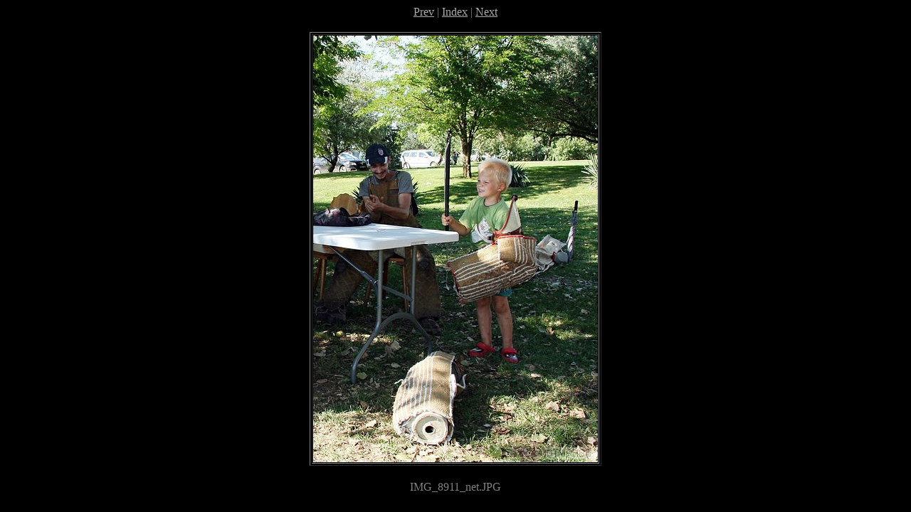

--- FILE ---
content_type: text/html; charset=utf-8
request_url: https://tereles.sugovica.hu/2016_Bugac/img_8911_net.htm
body_size: 262
content:
<!DOCTYPE HTML PUBLIC "-//W3C//DTD HTML 4.01 Transitional//EN">
<html>
<head>
<meta http-equiv="Content-Type" content="text/html; charset=iso-8859-1">
<meta name="GENERATOR" content="Microsoft FrontPage 5.0">
<title>Bugac, 2016. július 30.</title>
</head>
<body bgcolor="black" text="gray"
					link="#aaaaaa" vlink="#aaaaaa" alink="#aaaaaa">
<center>
<a href="img_8751_net.htm">Prev</a> | <a href="index.htm">Index</a> | <a href="img_8912_net.htm">Next</a>
<p>
<table>
<tr>
<td align="right">
	<table border bordercolorlight="#aaaaaa">
	<tr>
	<td><font color=black><img src="img_8911_net_std.jpg" width="400" height="600" alt=""></font></td>
	</tr>
	</table>
&nbsp;</td></tr></table>
IMG_8911_net.JPG

<p>
</center>

</body>
</html>